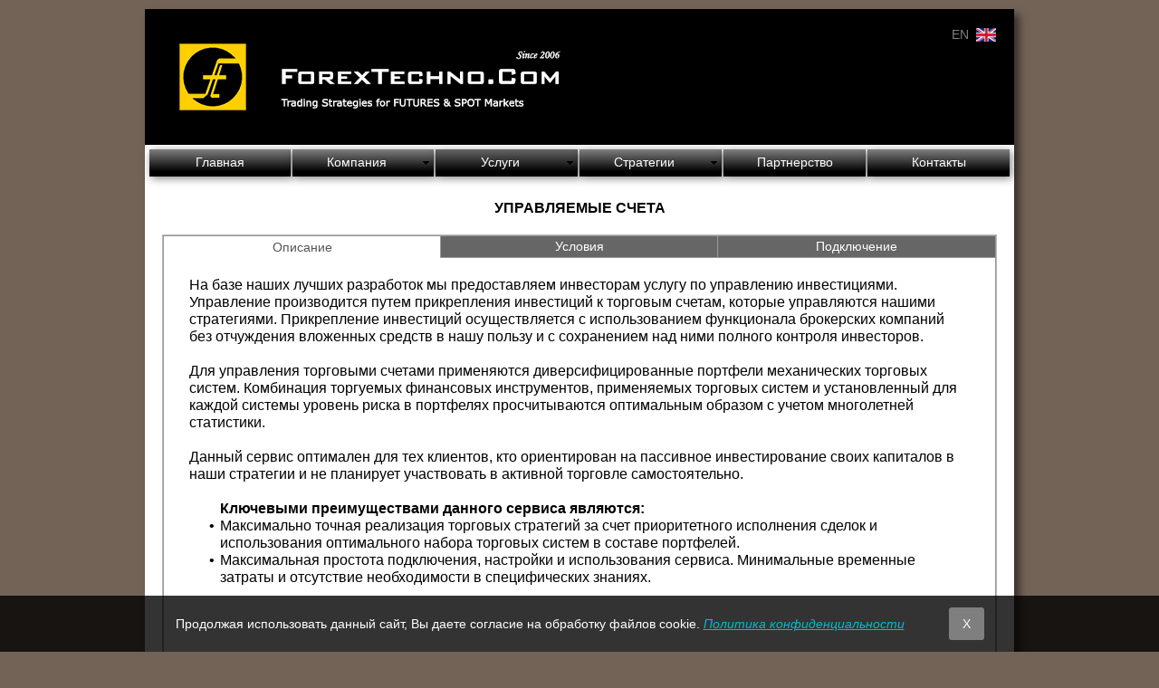

--- FILE ---
content_type: text/html
request_url: https://forextechno.com/managed-accounts.html
body_size: 7942
content:
<!DOCTYPE html>
<html class="nojs html" lang="en-US">
 <head>

  <meta http-equiv="Content-type" content="text/html;charset=UTF-8"/>
  <meta name="generator" content="2018.1.0.386"/>
  
  <script type="text/javascript">
   // Update the 'nojs'/'js' class on the html node
document.documentElement.className = document.documentElement.className.replace(/\bnojs\b/g, 'js');

// Check that all required assets are uploaded and up-to-date
if(typeof Muse == "undefined") window.Muse = {}; window.Muse.assets = {"required":["museutils.js", "museconfig.js", "jquery.musemenu.js", "webpro.js", "require.js", "musewpdisclosure.js", "managed-accounts.css"], "outOfDate":[]};
</script>
  
  <title>Управляемые Счета - FOREXTECHNO.COM</title>
  <!-- CSS -->
  <link rel="stylesheet" type="text/css" href="css/site_global.css?crc=478860066"/>
  <link rel="stylesheet" type="text/css" href="css/master_a-master.css?crc=3956070504"/>
  <link rel="stylesheet" type="text/css" href="css/managed-accounts.css?crc=8584162" id="pagesheet"/>
  <!-- JS includes -->
  <!--[if lt IE 9]>
  <script src="scripts/html5shiv.js?crc=4241844378" type="text/javascript"></script>
  <![endif]-->
    <!--HTML Widget code-->
   
<script src="https://cdnjs.cloudflare.com/ajax/libs/jquery/1.8.3/jquery.min.js"></script>

<style type="text/css">

div#cookie-law {
    position: fixed;
    bottom: 0;
    left: 0;
    right: 0;
    padding: 25px;
    text-align: center;
    background: rgba(0,0,0,.8);
    z-index: 9999998;
    color: #FFFFFF;
    font-size: 1em;
    line-height: .9em;
}

a.close-cookie-banner {
    color: #FFFFFF !important;
    padding: 10px 15px;
    background: #7F7F7F;
    border-radius: 3px;
    text-decoration: none;
    font-style: normal !important;
    margin-left: 45px;
}

div#cookie-law a{
    color: #00BCD4;
    font-style: italic;
}

</style>
  		
 </head>
 <body>

  <!--HTML Widget code-->
   
<!------------------------------------------------------------------------------
================================================================================
--------------------------------------------------------------------------------



      _        ____    ____   ________    
     / \      |_   \  /   _| |_   __  |   
    / _ \       |   \/   |     | |_ \_|   
   / ___ \      | |\  /| |     |  _| _    
 _/ /   \ \_   _| |_\/_| |_   _| |__/ |   
|____| |____| |_____||_____| |________| 


This website uses widget(s) from AdobeMuseExpert.com // This widgets are fee
to use and available for download at: https://adobemuseexpert.com/




--------------------------------------------------------------------------------
================================================================================
------------------------------------------------------------------------------->



		
  
  <div class="shadow clearfix" id="page"><!-- column -->
   <div class="position_content" id="page_position_content">
    <div class="clearfix colelem" id="pu160"><!-- group -->
     <div class="clip_frame grpelem" id="u160"><!-- image -->
      <img class="block" id="u160_img" src="images/logo.gif?crc=105418340" alt="" width="500" height="150"/>
     </div>
     <a class="nonblock nontext clearfix grpelem" id="u5396-5" href="https://forextechno.com/eng"><!-- content --><p>EN <span class="actAsDiv normal_text" id="u5406"><!-- content --><span class="actAsDiv clip_frame" id="u5399"><!-- image --><img class="block" id="u5399_img" src="images/eng.gif?crc=192078250" alt="" width="22" height="15"/></span></span></p></a>
    </div>
    <nav class="MenuBar clearfix colelem" id="menuu163"><!-- horizontal box -->
     <div class="MenuItemContainer clearfix grpelem" id="u171"><!-- vertical box -->
      <a class="nonblock nontext MenuItem MenuItemWithSubMenu borderbox clearfix colelem" id="u172" href="index.html"><!-- horizontal box --><div class="MenuItemLabel NoWrap clearfix grpelem" id="u173-4"><!-- content --><p>Главная</p></div></a>
     </div>
     <div class="MenuItemContainer clearfix grpelem" id="u1413"><!-- vertical box -->
      <div class="MenuItem MenuItemWithSubMenu borderbox clearfix colelem" id="u1416"><!-- horizontal box -->
       <div class="MenuItemLabel NoWrap clearfix grpelem" id="u1417-4"><!-- content -->
        <p>Компания</p>
       </div>
       <div class="grpelem" id="u1418"><!-- content --></div>
      </div>
      <div class="SubMenu MenuLevel1 clearfix" id="u1414"><!-- vertical box -->
       <ul class="SubMenuView clearfix colelem" id="u1415"><!-- vertical box -->
        <li class="MenuItemContainer clearfix colelem" id="u3660"><!-- horizontal box --><a class="nonblock nontext MenuItem MenuItemWithSubMenu clearfix grpelem" id="u3661" href="about.html"><!-- horizontal box --><div class="MenuItemLabel NoWrap clearfix grpelem" id="u3662-4"><!-- content --><div id="u3662-3"><p id="u3662-2">О Нас</p></div></div></a></li>
        <li class="MenuItemContainer clearfix colelem" id="u2133"><!-- horizontal box --><a class="nonblock nontext MenuItem MenuItemWithSubMenu clearfix grpelem" id="u2135" href="priorities.html"><!-- horizontal box --><div class="MenuItemLabel NoWrap clearfix grpelem" id="u2139-4"><!-- content --><div id="u2139-3"><p id="u2139-2">Приоритеты</p></div></div></a></li>
        <li class="MenuItemContainer clearfix colelem" id="u2171"><!-- horizontal box --><a class="nonblock nontext MenuItem MenuItemWithSubMenu clearfix grpelem" id="u2174" href="advantages.html"><!-- horizontal box --><div class="MenuItemLabel NoWrap clearfix grpelem" id="u2175-4"><!-- content --><div id="u2175-3"><p id="u2175-2">Преимущества</p></div></div></a></li>
       </ul>
      </div>
     </div>
     <div class="MenuItemContainer clearfix grpelem" id="u537"><!-- vertical box -->
      <div class="MenuItem MenuItemWithSubMenu borderbox clearfix colelem" id="u540"><!-- horizontal box -->
       <div class="MenuItemLabel NoWrap clearfix grpelem" id="u541-4"><!-- content -->
        <p>Услуги</p>
       </div>
       <div class="grpelem" id="u542"><!-- content --></div>
      </div>
      <div class="SubMenu MenuLevel1 clearfix" id="u538"><!-- vertical box -->
       <ul class="SubMenuView clearfix colelem" id="u539"><!-- vertical box -->
        <li class="MenuItemContainer clearfix colelem" id="u671"><!-- horizontal box --><a class="nonblock nontext MenuItem MenuItemWithSubMenu MuseMenuActive clearfix grpelem" id="u674" href="managed-accounts.html"><!-- horizontal box --><div class="MenuItemLabel NoWrap clearfix grpelem" id="u680-4"><!-- content --><div id="u680-3"><p id="u680-2">Управляемые Счета</p></div></div></a></li>
        <li class="MenuItemContainer clearfix colelem" id="u699"><!-- horizontal box --><a class="nonblock nontext MenuItem MenuItemWithSubMenu clearfix grpelem" id="u700" href="trading-signals.html"><!-- horizontal box --><div class="MenuItemLabel NoWrap clearfix grpelem" id="u702-4"><!-- content --><div id="u702-3"><p id="u702-2">Торговые Сигналы</p></div></div></a></li>
        <li class="MenuItemContainer clearfix colelem" id="u4844"><!-- horizontal box --><a class="nonblock nontext MenuItem MenuItemWithSubMenu clearfix grpelem" id="u4845" href="comparison.html"><!-- horizontal box --><div class="MenuItemLabel NoWrap clearfix grpelem" id="u4848-4"><!-- content --><div id="u4848-3"><p id="u4848-2">Сравнение</p></div></div></a></li>
       </ul>
      </div>
     </div>
     <div class="MenuItemContainer clearfix grpelem" id="u1267"><!-- vertical box -->
      <div class="MenuItem MenuItemWithSubMenu borderbox clearfix colelem" id="u1284"><!-- horizontal box -->
       <div class="MenuItemLabel NoWrap clearfix grpelem" id="u1285-4"><!-- content -->
        <p>Стратегии</p>
       </div>
       <div class="grpelem" id="u1287"><!-- content --></div>
      </div>
      <div class="SubMenu MenuLevel1 clearfix" id="u1268"><!-- vertical box -->
       <ul class="SubMenuView clearfix colelem" id="u1269"><!-- vertical box -->
        <li class="MenuItemContainer clearfix colelem" id="u3921"><!-- horizontal box --><a class="nonblock nontext MenuItem MenuItemWithSubMenu clearfix grpelem" id="u3922" href="overview.html"><!-- horizontal box --><div class="MenuItemLabel NoWrap clearfix grpelem" id="u3925-4"><!-- content --><div id="u3925-3"><p id="u3925-2">Обзор</p></div></div></a></li>
        <li class="MenuItemContainer clearfix colelem" id="u1342"><!-- horizontal box --><div class="MenuItem MenuItemWithSubMenu clearfix grpelem" id="u1344"><!-- horizontal box --><div class="MenuItemLabel NoWrap clearfix grpelem" id="u1348-4"><!-- content --><div id="u1348-3"><p id="u1348-2">Портфели</p></div></div><div class="grpelem" id="u1350"><!-- content --></div></div><div class="SubMenu MenuLevel2 clearfix" id="u1352"><!-- vertical box --><ul class="SubMenuView clearfix colelem" id="u1354"><!-- vertical box --><li class="MenuItemContainer clearfix colelem" id="u3855"><!-- horizontal box --><a class="nonblock nontext MenuItem MenuItemWithSubMenu clearfix grpelem" id="u3856" href="conservative.html"><!-- horizontal box --><div class="MenuItemLabel NoWrap clearfix grpelem" id="u3857-4"><!-- content --><div id="u3857-3"><p id="u3857-2">Консервативный</p></div></div></a></li><li class="MenuItemContainer clearfix colelem" id="u5619"><!-- horizontal box --><a class="nonblock nontext MenuItem MenuItemWithSubMenu clearfix grpelem" id="u5622" href="aggressive.html"><!-- horizontal box --><div class="MenuItemLabel NoWrap clearfix grpelem" id="u5624-4"><!-- content --><div id="u5624-3"><p id="u5624-2">Агрессивный</p></div></div></a></li></ul></div></li>
        <li class="MenuItemContainer clearfix colelem" id="u1380"><!-- horizontal box --><div class="MenuItem MenuItemWithSubMenu clearfix grpelem" id="u1381"><!-- horizontal box --><div class="MenuItemLabel NoWrap clearfix grpelem" id="u1383-4"><!-- content --><div id="u1383-3"><p id="u1383-2">Рынки</p></div></div><div class="grpelem" id="u1382"><!-- content --></div></div><div class="SubMenu MenuLevel2 clearfix" id="u1385"><!-- vertical box --><ul class="SubMenuView clearfix colelem" id="u1386"><!-- vertical box --><li class="MenuItemContainer clearfix colelem" id="u3751"><!-- horizontal box --><a class="nonblock nontext MenuItem MenuItemWithSubMenu clearfix grpelem" id="u3753" href="forex.html"><!-- horizontal box --><div class="MenuItemLabel NoWrap clearfix grpelem" id="u3757-4"><!-- content --><div id="u3757-3"><p id="u3757-2">Валюты</p></div></div></a></li><li class="MenuItemContainer clearfix colelem" id="u3789"><!-- horizontal box --><a class="nonblock nontext MenuItem MenuItemWithSubMenu clearfix grpelem" id="u3790" href="commodities.html"><!-- horizontal box --><div class="MenuItemLabel NoWrap clearfix grpelem" id="u3792-4"><!-- content --><div id="u3792-3"><p id="u3792-2">Товары</p></div></div></a></li><li class="MenuItemContainer clearfix colelem" id="u3822"><!-- horizontal box --><a class="nonblock nontext MenuItem MenuItemWithSubMenu clearfix grpelem" id="u3825" href="indices.html"><!-- horizontal box --><div class="MenuItemLabel NoWrap clearfix grpelem" id="u3828-4"><!-- content --><div id="u3828-3"><p id="u3828-2">Индексы</p></div></div></a></li></ul></div></li>
       </ul>
      </div>
     </div>
     <div class="MenuItemContainer clearfix grpelem" id="u1192"><!-- vertical box -->
      <a class="nonblock nontext MenuItem MenuItemWithSubMenu borderbox clearfix colelem" id="u1209" href="partnership.html"><!-- horizontal box --><div class="MenuItemLabel NoWrap clearfix grpelem" id="u1210-4"><!-- content --><p>Партнерство</p></div></a>
     </div>
     <div class="MenuItemContainer clearfix grpelem" id="u580"><!-- vertical box -->
      <a class="nonblock nontext MenuItem MenuItemWithSubMenu borderbox clearfix colelem" id="u583" href="contacts.html"><!-- horizontal box --><div class="MenuItemLabel NoWrap clearfix grpelem" id="u584-4"><!-- content --><p>Контакты</p></div></a>
     </div>
    </nav>
    <div class="clearfix colelem" id="u4691-4"><!-- content -->
     <p>УПРАВЛЯЕМЫЕ СЧЕТА</p>
    </div>
    <div class="TabbedPanelsWidget clearfix colelem" id="tab-panelu4619"><!-- vertical box -->
     <div class="TabbedPanelsTabGroup clearfix colelem" id="u4620"><!-- horizontal box -->
      <div class="TabbedPanelsTab clearfix grpelem" id="u4625"><!-- horizontal box -->
       <div class="NoWrap clearfix grpelem" id="u4628-4"><!-- content -->
        <p>Описание</p>
       </div>
      </div>
      <div class="TabbedPanelsTab clearfix grpelem" id="u4629"><!-- horizontal box -->
       <div class="NoWrap clearfix grpelem" id="u4631-4"><!-- content -->
        <p>Условия</p>
       </div>
      </div>
      <div class="TabbedPanelsTab clearfix grpelem" id="u4621"><!-- horizontal box -->
       <div class="NoWrap clearfix grpelem" id="u4622-4"><!-- content -->
        <p>Подключение</p>
       </div>
      </div>
     </div>
     <div class="TabbedPanelsContentGroup clearfix colelem" id="u4633"><!-- stack box -->
      <div class="TabbedPanelsContent clearfix grpelem" id="u4634"><!-- group -->
       <div class="clearfix grpelem" id="u4688-18"><!-- content -->
        <p>На базе наших лучших разработок мы предоставляем инвесторам услугу по управлению инвестициями. Управление производится путем прикрепления инвестиций к торговым счетам, которые управляются нашими стратегиями. Прикрепление инвестиций осуществляется с использованием функционала брокерских компаний без отчуждения вложенных средств в нашу пользу и с сохранением над ними полного контроля инвесторов.</p>
        <p>&nbsp;</p>
        <p>Для управления торговыми счетами применяются диверсифицированные портфели механических торговых систем. Комбинация торгуемых финансовых инструментов, применяемых торговых систем и установленный для каждой системы уровень риска в портфелях просчитываются оптимальным образом с учетом многолетней статистики.</p>
        <p>&nbsp;</p>
        <p>Данный сервис оптимален для тех клиентов, кто ориентирован на пассивное инвестирование своих капиталов в наши стратегии и не планирует участвовать в активной торговле самостоятельно.</p>
        <p>&nbsp;</p>
        <p id="u4688-11">Ключевыми преимуществами данного сервиса являются:</p>
        <ul class="list0 nls-None" id="u4688-16">
         <li>Максимально точная реализация торговых стратегий за счет приоритетного исполнения сделок и использования оптимального набора торговых систем в составе портфелей.</li>
         <li>Максимальная простота подключения, настройки и использования сервиса. Минимальные временные затраты и отсутствие необходимости в специфических знаниях.</li>
        </ul>
       </div>
      </div>
      <div class="TabbedPanelsContent invi clearfix grpelem" id="u4638"><!-- group -->
       <div class="clearfix grpelem" id="u4682-36"><!-- content -->
        <p id="u4682-2"><span id="u4682">В зависимости от условий брокерской компании, торгуемых финансовых инструментов (Forex, Фьючерсы и т.д.) и версии применяемого торгового портфеля наши условия могут несколько отличаться. Тем не менее, мы стремимся, чтобы они были максимально унифицированы и удобны для инвесторов.</span></p>
        <p id="u4682-3">&nbsp;</p>
        <p id="u4682-5"><span id="u4682-4">Наши стандартные условия:</span></p>
        <p id="u4682-6">&nbsp;</p>
        <p id="u4682-8">Минимальный депозит 50 USD.</p>
        <p id="u4682-10">Подключение в любой день.</p>
        <p id="u4682-12">Минимальный срок инвестирования 1 сутки.</p>
        <p id="u4682-14">Отчетный период 1 месяц.</p>
        <p id="u4682-16">Штрафы за досрочный вывод средств отсутствуют.</p>
        <p id="u4682-18">Плата за управление отсутствует.</p>
        <p id="u4682-24">Вознаграждение за результат<span class="superscript">(</span><span class="superscript" id="u4682-21">1</span><span class="superscript">)</span> (30% – 50%)</p>
        <p id="u4682-25">&nbsp;</p>
        <p id="u4682-31"><span class="superscript">(</span><span class="superscript" id="u4682-27">1</span><span class="superscript">)</span><span id="u4682-29"> </span><span id="u4682-30">Рассчитывается от чистой прибыли инвестора за отчетный период в зависимости от размера его депозита и только при обновлении предыдущего максимума доходности.</span></p>
        <p id="u4682-32">&nbsp;</p>
        <p id="u4682-34">Все расчеты между инвестором и управляющим производятся брокерской компанией согласно оферте выбранного управляемого счета. Пожалуйста, ознакомьтесь с регламентами брокерской компании и офертой предложенного управляемого счета перед принятием решения об инвестировании.</p>
       </div>
      </div>
      <div class="TabbedPanelsContent invi clearfix grpelem" id="u4636"><!-- group -->
       <div class="clearfix grpelem" id="u4685-5"><!-- content -->
        <p>Для получения информации о возможности подключения к нашим сервисам отправьте, пожалуйста, нам запрос в произвольной форме. По возможности укажите предполагаемый размер вашей инвестиции, предпочитаемый уровень риска (консервативный или агрессивный), а так же предпочитаемый рынок для работы (Forex, Фьючерсы, CFD или др.) если таковой имеется.</p>
        <p>&nbsp;</p>
       </div>
      </div>
     </div>
    </div>
    <div class="clearfix colelem" id="pu1174"><!-- group -->
     <div class="grpelem" id="u1174"><!-- content --></div>
     <div class="clearfix grpelem" id="u5411-4"><!-- content -->
      <p id="u5411-2">© ForexTechno.com, 2006—2021</p>
     </div>
    </div>
    <div class="clearfix colelem" id="u1177-15"><!-- content -->
     <p>Доходность, полученная в прошлые периоды не гарантирует получение подобной доходности в будущем. Все торговые результаты, представленные на данном сайте, следует рассматривать как гипотетические. Любая информация на данном сайте предназначена только лицам, достигшим 18 лет и являющимся гражданами и/или резидентами тех стран, где ее использование не запрещено законом.</p>
     <p id="u1177-6"><a class="nonblock" href="risk-disclosure.html">Уведомление о рисках</a>: Инвестирование в финансовые рынки имеет высокий уровень риска и подходит не всем инвесторам. Перед принятием решения об инвестировании оцените свой опыт, цели инвестирования и отношение к риску. Вы можете потерять как часть, так и все свои инвестированные средства, поэтому не инвестируйте средства, которые вы не можете позволить себе потерять.</p>
     <p id="u1177-10"><a class="nonblock" href="liability.html">Ограничение ответственности</a>: Вся информация на данном сайте предоставлена исключительно в информационных целях и не является предложением или инвестиционной рекомендацией. Для принятия инвестиционного решения обратитесь за консультацией к вашему инвестиционному советнику. Администрация сайта forextechno.com не несет ответственности за финансовые убытки и любой другой возможный ущерб, возникший в результате использования информации, представленной на данном сайте.</p>
     <p id="u1177-13"><a class="nonblock" href="privacy-policy.html">Политика конфиденциальности</a></p>
    </div>
    <div class="size_fixed colelem" id="u5382"><!-- custom html -->
     
							<script type="text/javascript">

								var dropCookie=!0,cookieDuration=15,cookieName="complianceCookie",cookieValue="on";function createDiv(){var e=document.getElementsByTagName("body")[0],o=document.createElement("div");o.setAttribute("id","cookie-law"),o.innerHTML='<p>Продолжая использовать данный сайт, Вы даете согласие на обработку файлов cookie. <a href="/privacy-policy.html" rel="nofollow" title="Privacy &amp; Cookies Policy">Политика конфиденциальности</a>&nbsp;<a class="close-cookie-banner" href="javascript:void(0);" onclick="removeMe();">X</a></p>',e.appendChild(o),document.getElementsByTagName("body")[0].className+=" cookiebanner",createCookie(window.cookieName,window.cookieValue,window.cookieDuration)}function createCookie(e,o,i){if(i){var n=new Date;n.setTime(n.getTime()+24*i*60*60*1e3);var a="; expires="+n.toGMTString()}else a="";window.dropCookie&&(document.cookie=e+"="+o+a+"; path=/")}function checkCookie(e){for(var o=e+"=",i=document.cookie.split(";"),n=0;n<i.length;n++){for(var a=i[n];" "==a.charAt(0);)a=a.substring(1,a.length);if(0==a.indexOf(o))return a.substring(o.length,a.length)}return null}function eraseCookie(e){createCookie(e,"",-1)}function removeMe(){var e=document.getElementById("cookie-law");e.parentNode.removeChild(e)}window.onload=function(){checkCookie(window.cookieName)!=window.cookieValue&&createDiv()};
	
	   						</script>
						
    </div>
   </div>
  </div>
  <!-- JS includes -->
  <script type="text/javascript">
   if (document.location.protocol != 'https:') document.write('\x3Cscript src="http://musecdn.businesscatalyst.com/scripts/4.0/jquery-1.8.3.min.js" type="text/javascript">\x3C/script>');
</script>
  <script type="text/javascript">
   window.jQuery || document.write('\x3Cscript src="scripts/jquery-1.8.3.min.js?crc=209076791" type="text/javascript">\x3C/script>');
</script>
  <!-- Other scripts -->
  <script type="text/javascript">
   // Decide whether to suppress missing file error or not based on preference setting
var suppressMissingFileError = false
</script>
  <script type="text/javascript">
   window.Muse.assets.check=function(c){if(!window.Muse.assets.checked){window.Muse.assets.checked=!0;var b={},d=function(a,b){if(window.getComputedStyle){var c=window.getComputedStyle(a,null);return c&&c.getPropertyValue(b)||c&&c[b]||""}if(document.documentElement.currentStyle)return(c=a.currentStyle)&&c[b]||a.style&&a.style[b]||"";return""},a=function(a){if(a.match(/^rgb/))return a=a.replace(/\s+/g,"").match(/([\d\,]+)/gi)[0].split(","),(parseInt(a[0])<<16)+(parseInt(a[1])<<8)+parseInt(a[2]);if(a.match(/^\#/))return parseInt(a.substr(1),
16);return 0},f=function(f){for(var g=document.getElementsByTagName("link"),j=0;j<g.length;j++)if("text/css"==g[j].type){var l=(g[j].href||"").match(/\/?css\/([\w\-]+\.css)\?crc=(\d+)/);if(!l||!l[1]||!l[2])break;b[l[1]]=l[2]}g=document.createElement("div");g.className="version";g.style.cssText="display:none; width:1px; height:1px;";document.getElementsByTagName("body")[0].appendChild(g);for(j=0;j<Muse.assets.required.length;){var l=Muse.assets.required[j],k=l.match(/([\w\-\.]+)\.(\w+)$/),i=k&&k[1]?
k[1]:null,k=k&&k[2]?k[2]:null;switch(k.toLowerCase()){case "css":i=i.replace(/\W/gi,"_").replace(/^([^a-z])/gi,"_$1");g.className+=" "+i;i=a(d(g,"color"));k=a(d(g,"backgroundColor"));i!=0||k!=0?(Muse.assets.required.splice(j,1),"undefined"!=typeof b[l]&&(i!=b[l]>>>24||k!=(b[l]&16777215))&&Muse.assets.outOfDate.push(l)):j++;g.className="version";break;case "js":j++;break;default:throw Error("Unsupported file type: "+k);}}c?c().jquery!="1.8.3"&&Muse.assets.outOfDate.push("jquery-1.8.3.min.js"):Muse.assets.required.push("jquery-1.8.3.min.js");
g.parentNode.removeChild(g);if(Muse.assets.outOfDate.length||Muse.assets.required.length)g="Some files on the server may be missing or incorrect. Clear browser cache and try again. If the problem persists please contact website author.",f&&Muse.assets.outOfDate.length&&(g+="\nOut of date: "+Muse.assets.outOfDate.join(",")),f&&Muse.assets.required.length&&(g+="\nMissing: "+Muse.assets.required.join(",")),suppressMissingFileError?(g+="\nUse SuppressMissingFileError key in AppPrefs.xml to show missing file error pop up.",console.log(g)):alert(g)};location&&location.search&&location.search.match&&location.search.match(/muse_debug/gi)?
setTimeout(function(){f(!0)},5E3):f()}};
var muse_init=function(){require.config({baseUrl:""});require(["jquery","museutils","whatinput","jquery.musemenu","webpro","musewpdisclosure"],function(c){var $ = c;$(document).ready(function(){try{
window.Muse.assets.check($);/* body */
Muse.Utils.transformMarkupToFixBrowserProblemsPreInit();/* body */
Muse.Utils.prepHyperlinks(true);/* body */
Muse.Utils.makeButtonsVisibleAfterSettingMinWidth();/* body */
Muse.Utils.initWidget('.MenuBar', ['#bp_infinity'], function(elem) { return $(elem).museMenu(); });/* unifiedNavBar */
Muse.Utils.initWidget('#tab-panelu4619', ['#bp_infinity'], function(elem) { return new WebPro.Widget.TabbedPanels(elem, {event:'click',defaultIndex:0}); });/* #tab-panelu4619 */
Muse.Utils.showWidgetsWhenReady();/* body */
Muse.Utils.transformMarkupToFixBrowserProblems();/* body */
}catch(b){if(b&&"function"==typeof b.notify?b.notify():Muse.Assert.fail("Error calling selector function: "+b),false)throw b;}})})};

</script>
  <!-- RequireJS script -->
  <script src="scripts/require.js?crc=7928878" type="text/javascript" async data-main="scripts/museconfig.js?crc=4286661555" onload="if (requirejs) requirejs.onError = function(requireType, requireModule) { if (requireType && requireType.toString && requireType.toString().indexOf && 0 <= requireType.toString().indexOf('#scripterror')) window.Muse.assets.check(); }" onerror="window.Muse.assets.check();"></script>
  
  <!--HTML Widget code-->
  
            <script>console.log("%cWidget from AdobeMuseExpert.com 😊","font: 2em roboto; color: #00bcd4;");</script>
            

		
   </body>
</html>


--- FILE ---
content_type: text/css
request_url: https://forextechno.com/css/master_a-master.css?crc=3956070504
body_size: 1543
content:
#u5396-5{background-color:transparent;color:#7F7F7F;font-weight:normal;}#u5396-5:hover{text-shadow:0px 0px 8px rgba(255,255,255,0.5),0px 0px 8px rgba(255,255,255,0.5);box-shadow:none;}#u5406{float:right;}#menuu163{border-width:0px;border-color:transparent;background-color:transparent;}#u172{box-shadow:2px 2px 10px rgba(0,0,0,0.5);background:-webkit-gradient(linear, center top, center bottom, from(#7F7F7F),color-stop(82%, #000000));background:-webkit-linear-gradient(top,#7F7F7F ,#000000 82%);background:linear-gradient(to bottom,#7F7F7F ,#000000 82%);filter:progid:DXImageTransform.Microsoft.gradient(startColorstr=#FF7F7F7F, endColorstr=#FF000000, GradientType=0);-ms-filter:"progid:DXImageTransform.Microsoft.gradient(startColorstr='#FF7F7F7F', endColorstr='#FF000000', GradientType=0)";}#u172:hover{background:-webkit-gradient(linear, center top, center bottom, from(#999999),color-stop(82%, #000000));background:-webkit-linear-gradient(top,#999999 ,#000000 82%);background:linear-gradient(to bottom,#999999 ,#000000 82%);filter:progid:DXImageTransform.Microsoft.gradient(startColorstr=#FF999999, endColorstr=#FF000000, GradientType=0);-ms-filter:"progid:DXImageTransform.Microsoft.gradient(startColorstr='#FF999999', endColorstr='#FF000000', GradientType=0)";}#u172:active{background:-webkit-gradient(linear, center top, center bottom, from(#6B6B6B),color-stop(82%, #000000));background:-webkit-linear-gradient(top,#6B6B6B ,#000000 82%);background:linear-gradient(to bottom,#6B6B6B ,#000000 82%);filter:progid:DXImageTransform.Microsoft.gradient(startColorstr=#FF6B6B6B, endColorstr=#FF000000, GradientType=0);-ms-filter:"progid:DXImageTransform.Microsoft.gradient(startColorstr='#FF6B6B6B', endColorstr='#FF000000', GradientType=0)";}#u172.MuseMenuActive{background:-webkit-gradient(linear, center top, center bottom, from(#666666),color-stop(82%, #000000));background:-webkit-linear-gradient(top,#666666 ,#000000 82%);background:linear-gradient(to bottom,#666666 ,#000000 82%);filter:progid:DXImageTransform.Microsoft.gradient(startColorstr=#FF666666, endColorstr=#FF000000, GradientType=0);-ms-filter:"progid:DXImageTransform.Microsoft.gradient(startColorstr='#FF666666', endColorstr='#FF000000', GradientType=0)";}#u173-4{border-width:0px;border-color:transparent;background-color:transparent;text-align:center;color:#FFFFFF;font-family:Helvetica, Helvetica Neue, Arial, sans-serif;}#u1416{box-shadow:2px 2px 10px rgba(0,0,0,0.5);background:-webkit-gradient(linear, center top, center bottom, from(#7F7F7F),color-stop(82%, #000000));background:-webkit-linear-gradient(top,#7F7F7F ,#000000 82%);background:linear-gradient(to bottom,#7F7F7F ,#000000 82%);filter:progid:DXImageTransform.Microsoft.gradient(startColorstr=#FF7F7F7F, endColorstr=#FF000000, GradientType=0);-ms-filter:"progid:DXImageTransform.Microsoft.gradient(startColorstr='#FF7F7F7F', endColorstr='#FF000000', GradientType=0)";}#u1416:hover{background:-webkit-gradient(linear, center top, center bottom, from(#999999),color-stop(82%, #000000));background:-webkit-linear-gradient(top,#999999 ,#000000 82%);background:linear-gradient(to bottom,#999999 ,#000000 82%);filter:progid:DXImageTransform.Microsoft.gradient(startColorstr=#FF999999, endColorstr=#FF000000, GradientType=0);-ms-filter:"progid:DXImageTransform.Microsoft.gradient(startColorstr='#FF999999', endColorstr='#FF000000', GradientType=0)";}#u1416:active{background:-webkit-gradient(linear, center top, center bottom, from(#6B6B6B),color-stop(82%, #000000));background:-webkit-linear-gradient(top,#6B6B6B ,#000000 82%);background:linear-gradient(to bottom,#6B6B6B ,#000000 82%);filter:progid:DXImageTransform.Microsoft.gradient(startColorstr=#FF6B6B6B, endColorstr=#FF000000, GradientType=0);-ms-filter:"progid:DXImageTransform.Microsoft.gradient(startColorstr='#FF6B6B6B', endColorstr='#FF000000', GradientType=0)";}#u1416.MuseMenuActive{background:-webkit-gradient(linear, center top, center bottom, from(#666666),color-stop(82%, #000000));background:-webkit-linear-gradient(top,#666666 ,#000000 82%);background:linear-gradient(to bottom,#666666 ,#000000 82%);filter:progid:DXImageTransform.Microsoft.gradient(startColorstr=#FF666666, endColorstr=#FF000000, GradientType=0);-ms-filter:"progid:DXImageTransform.Microsoft.gradient(startColorstr='#FF666666', endColorstr='#FF000000', GradientType=0)";}#u1417-4{border-width:0px;border-color:transparent;background-color:transparent;text-align:center;color:#FFFFFF;font-family:Helvetica, Helvetica Neue, Arial, sans-serif;}#u1418{opacity:1;-ms-filter:"progid:DXImageTransform.Microsoft.Alpha(Opacity=100)";filter:alpha(opacity=100);background:transparent url("../images/arrowmenudown.png?crc=262559161") no-repeat center center;}#u1416:hover #u1418{background-repeat:no-repeat;background-position:center center;}#u1416:active #u1418{background-repeat:no-repeat;background-position:center center;}#u3661{box-shadow:2px 2px 10px rgba(0,0,0,0.5);border-style:solid;border-width:1px;border-color:#777777;background-color:#FFFFFF;}#u3661:hover{background-color:#AAAAAA;}#u5399,#u171,#u1413,#u1414,#u1415,#u3660,#u3662-4{background-color:transparent;}#u3662-2{padding-left:5px;}#u2135{box-shadow:2px 2px 10px rgba(0,0,0,0.5);border-style:solid;border-width:1px;border-color:#777777;background-color:#FFFFFF;}#u2135:hover{background-color:#AAAAAA;}#u2133,#u2139-4{background-color:transparent;}#u2139-2{padding-left:5px;}#u2174{box-shadow:2px 2px 10px rgba(0,0,0,0.5);border-style:solid;border-width:1px;border-color:#777777;background-color:#FFFFFF;}#u2174:hover{background-color:#AAAAAA;}#u2171,#u2175-4{background-color:transparent;}#u2175-2{padding-left:5px;}#u540{box-shadow:2px 2px 10px rgba(0,0,0,0.5);background:-webkit-gradient(linear, center top, center bottom, from(#7F7F7F),color-stop(82%, #000000));background:-webkit-linear-gradient(top,#7F7F7F ,#000000 82%);background:linear-gradient(to bottom,#7F7F7F ,#000000 82%);filter:progid:DXImageTransform.Microsoft.gradient(startColorstr=#FF7F7F7F, endColorstr=#FF000000, GradientType=0);-ms-filter:"progid:DXImageTransform.Microsoft.gradient(startColorstr='#FF7F7F7F', endColorstr='#FF000000', GradientType=0)";}#u540:hover{background:-webkit-gradient(linear, center top, center bottom, from(#999999),color-stop(82%, #000000));background:-webkit-linear-gradient(top,#999999 ,#000000 82%);background:linear-gradient(to bottom,#999999 ,#000000 82%);filter:progid:DXImageTransform.Microsoft.gradient(startColorstr=#FF999999, endColorstr=#FF000000, GradientType=0);-ms-filter:"progid:DXImageTransform.Microsoft.gradient(startColorstr='#FF999999', endColorstr='#FF000000', GradientType=0)";}#u540:active{background:-webkit-gradient(linear, center top, center bottom, from(#6B6B6B),color-stop(82%, #000000));background:-webkit-linear-gradient(top,#6B6B6B ,#000000 82%);background:linear-gradient(to bottom,#6B6B6B ,#000000 82%);filter:progid:DXImageTransform.Microsoft.gradient(startColorstr=#FF6B6B6B, endColorstr=#FF000000, GradientType=0);-ms-filter:"progid:DXImageTransform.Microsoft.gradient(startColorstr='#FF6B6B6B', endColorstr='#FF000000', GradientType=0)";}#u540.MuseMenuActive{background:-webkit-gradient(linear, center top, center bottom, from(#666666),color-stop(82%, #000000));background:-webkit-linear-gradient(top,#666666 ,#000000 82%);background:linear-gradient(to bottom,#666666 ,#000000 82%);filter:progid:DXImageTransform.Microsoft.gradient(startColorstr=#FF666666, endColorstr=#FF000000, GradientType=0);-ms-filter:"progid:DXImageTransform.Microsoft.gradient(startColorstr='#FF666666', endColorstr='#FF000000', GradientType=0)";}#u541-4{border-width:0px;border-color:transparent;background-color:transparent;text-align:center;color:#FFFFFF;font-family:Helvetica, Helvetica Neue, Arial, sans-serif;}#u542{opacity:1;-ms-filter:"progid:DXImageTransform.Microsoft.Alpha(Opacity=100)";filter:alpha(opacity=100);background:transparent url("../images/arrowmenudown.png?crc=262559161") no-repeat center center;}#u1416.MuseMenuActive #u1418,#u540:hover #u542{background-repeat:no-repeat;background-position:center center;}#u540:active #u542{background-repeat:no-repeat;background-position:center center;}#u674{box-shadow:2px 2px 10px rgba(0,0,0,0.5);border-style:solid;border-width:1px;border-color:#777777;background-color:#FFFFFF;}#u674:hover{background-color:#AAAAAA;}#u537,#u538,#u539,#u671,#u680-4{background-color:transparent;}#u680-2{padding-left:5px;}#u700{box-shadow:2px 2px 10px rgba(0,0,0,0.5);border-style:solid;border-width:1px;border-color:#777777;background-color:#FFFFFF;}#u700:hover{background-color:#AAAAAA;}#u699,#u702-4{background-color:transparent;}#u702-2{padding-left:5px;}#u4845{box-shadow:2px 2px 10px rgba(0,0,0,0.5);border-style:solid;border-width:1px;border-color:#777777;background-color:#FFFFFF;}#u4845:hover{background-color:#AAAAAA;}#u4844,#u4848-4{background-color:transparent;}#u680-3,#u702-3,#u4848-3{text-align:left;color:#000000;}#u4848-2{padding-left:5px;}#u1284{box-shadow:2px 2px 10px rgba(0,0,0,0.5);background:-webkit-gradient(linear, center top, center bottom, from(#7F7F7F),color-stop(82%, #000000));background:-webkit-linear-gradient(top,#7F7F7F ,#000000 82%);background:linear-gradient(to bottom,#7F7F7F ,#000000 82%);filter:progid:DXImageTransform.Microsoft.gradient(startColorstr=#FF7F7F7F, endColorstr=#FF000000, GradientType=0);-ms-filter:"progid:DXImageTransform.Microsoft.gradient(startColorstr='#FF7F7F7F', endColorstr='#FF000000', GradientType=0)";}#u1284:hover{background:-webkit-gradient(linear, center top, center bottom, from(#999999),color-stop(82%, #000000));background:-webkit-linear-gradient(top,#999999 ,#000000 82%);background:linear-gradient(to bottom,#999999 ,#000000 82%);filter:progid:DXImageTransform.Microsoft.gradient(startColorstr=#FF999999, endColorstr=#FF000000, GradientType=0);-ms-filter:"progid:DXImageTransform.Microsoft.gradient(startColorstr='#FF999999', endColorstr='#FF000000', GradientType=0)";}#u1284:active{background:-webkit-gradient(linear, center top, center bottom, from(#6B6B6B),color-stop(82%, #000000));background:-webkit-linear-gradient(top,#6B6B6B ,#000000 82%);background:linear-gradient(to bottom,#6B6B6B ,#000000 82%);filter:progid:DXImageTransform.Microsoft.gradient(startColorstr=#FF6B6B6B, endColorstr=#FF000000, GradientType=0);-ms-filter:"progid:DXImageTransform.Microsoft.gradient(startColorstr='#FF6B6B6B', endColorstr='#FF000000', GradientType=0)";}#u1284.MuseMenuActive{background:-webkit-gradient(linear, center top, center bottom, from(#666666),color-stop(82%, #000000));background:-webkit-linear-gradient(top,#666666 ,#000000 82%);background:linear-gradient(to bottom,#666666 ,#000000 82%);filter:progid:DXImageTransform.Microsoft.gradient(startColorstr=#FF666666, endColorstr=#FF000000, GradientType=0);-ms-filter:"progid:DXImageTransform.Microsoft.gradient(startColorstr='#FF666666', endColorstr='#FF000000', GradientType=0)";}#u1285-4{border-width:0px;border-color:transparent;background-color:transparent;text-align:center;color:#FFFFFF;font-family:Helvetica, Helvetica Neue, Arial, sans-serif;}#u1287{opacity:1;-ms-filter:"progid:DXImageTransform.Microsoft.Alpha(Opacity=100)";filter:alpha(opacity=100);background:transparent url("../images/arrowmenudown.png?crc=262559161") no-repeat center center;}#u540.MuseMenuActive #u542,#u1284:hover #u1287{background-repeat:no-repeat;background-position:center center;}#u1284:active #u1287{background-repeat:no-repeat;background-position:center center;}#u3922{box-shadow:2px 2px 10px rgba(0,0,0,0.5);border-style:solid;border-width:1px;border-color:#777777;background-color:#FFFFFF;}#u3922:hover{background-color:#AAAAAA;}#u1267,#u1268,#u1269,#u3921,#u3925-4{background-color:transparent;}#u3925-2{padding-left:5px;}#u1344{box-shadow:2px 2px 10px rgba(0,0,0,0.5);border-style:solid;border-width:1px;border-color:#777777;background-color:#FFFFFF;}#u1344:hover{background-color:#AAAAAA;}#u1342,#u1348-4{background-color:transparent;}#u1348-2{padding-left:5px;}#u1350{opacity:1;-ms-filter:"progid:DXImageTransform.Microsoft.Alpha(Opacity=100)";filter:alpha(opacity=100);background:transparent url("../images/arrowmenuright.png?crc=41086373") no-repeat center center;}#u1284.MuseMenuActive #u1287,#u1344:hover #u1350{background-repeat:no-repeat;background-position:center center;}#u3856{box-shadow:2px 2px 10px rgba(0,0,0,0.5);border-style:solid;border-width:1px;border-color:#777777;background-color:#FFFFFF;}#u3856:hover{background-color:#AAAAAA;}#u1352,#u1354,#u3855,#u3857-4{background-color:transparent;}#u3857-2{padding-left:5px;}#u5622{box-shadow:2px 2px 10px rgba(0,0,0,0.5);border-style:solid;border-width:1px;border-color:#777777;background-color:#FFFFFF;}#u5622:hover{background-color:#AAAAAA;}#u5619,#u5624-4{background-color:transparent;}#u5624-2{padding-left:5px;}#u1381{box-shadow:2px 2px 10px rgba(0,0,0,0.5);border-style:solid;border-width:1px;border-color:#777777;background-color:#FFFFFF;}#u1381:hover{background-color:#AAAAAA;}#u1380,#u1383-4{background-color:transparent;}#u1383-2{padding-left:5px;}#u1382{opacity:1;-ms-filter:"progid:DXImageTransform.Microsoft.Alpha(Opacity=100)";filter:alpha(opacity=100);background:transparent url("../images/arrowmenuright.png?crc=41086373") no-repeat center center;}#u1344.MuseMenuActive #u1350,#u1381:hover #u1382{background-repeat:no-repeat;background-position:center center;}#u1381.MuseMenuActive #u1382{background-repeat:no-repeat;background-position:center center;}#u3753{box-shadow:2px 2px 10px rgba(0,0,0,0.5);border-style:solid;border-width:1px;border-color:#777777;background-color:#FFFFFF;}#u3753:hover{background-color:#AAAAAA;}#u1385,#u1386,#u3751,#u3757-4{background-color:transparent;}#u3757-2{padding-left:5px;}#u3790{box-shadow:2px 2px 10px rgba(0,0,0,0.5);border-style:solid;border-width:1px;border-color:#777777;background-color:#FFFFFF;}#u3790:hover{background-color:#AAAAAA;}#u3789,#u3792-4{background-color:transparent;}#u3792-2{padding-left:5px;}#u3825{box-shadow:2px 2px 10px rgba(0,0,0,0.5);border-style:solid;border-width:1px;border-color:#777777;background-color:#FFFFFF;}#u3825:hover{background-color:#AAAAAA;}#u3661.MuseMenuActive,#u2135.MuseMenuActive,#u2174.MuseMenuActive,#u674.MuseMenuActive,#u700.MuseMenuActive,#u4845.MuseMenuActive,#u3922.MuseMenuActive,#u1344.MuseMenuActive,#u3856.MuseMenuActive,#u5622.MuseMenuActive,#u1381.MuseMenuActive,#u3753.MuseMenuActive,#u3790.MuseMenuActive,#u3825.MuseMenuActive{background-color:#666666;}#u3822,#u3828-4{background-color:transparent;}#u3662-3,#u2139-3,#u2175-3,#u3925-3,#u1348-3,#u3857-3,#u5624-3,#u1383-3,#u3757-3,#u3792-3,#u3828-3{text-align:left;}#u3828-2{padding-left:5px;}#u1209{box-shadow:2px 2px 10px rgba(0,0,0,0.5);background:-webkit-gradient(linear, center top, center bottom, from(#7F7F7F),color-stop(82%, #000000));background:-webkit-linear-gradient(top,#7F7F7F ,#000000 82%);background:linear-gradient(to bottom,#7F7F7F ,#000000 82%);filter:progid:DXImageTransform.Microsoft.gradient(startColorstr=#FF7F7F7F, endColorstr=#FF000000, GradientType=0);-ms-filter:"progid:DXImageTransform.Microsoft.gradient(startColorstr='#FF7F7F7F', endColorstr='#FF000000', GradientType=0)";}#u1209:hover{background:-webkit-gradient(linear, center top, center bottom, from(#999999),color-stop(82%, #000000));background:-webkit-linear-gradient(top,#999999 ,#000000 82%);background:linear-gradient(to bottom,#999999 ,#000000 82%);filter:progid:DXImageTransform.Microsoft.gradient(startColorstr=#FF999999, endColorstr=#FF000000, GradientType=0);-ms-filter:"progid:DXImageTransform.Microsoft.gradient(startColorstr='#FF999999', endColorstr='#FF000000', GradientType=0)";}#u1209:active{background:-webkit-gradient(linear, center top, center bottom, from(#6B6B6B),color-stop(82%, #000000));background:-webkit-linear-gradient(top,#6B6B6B ,#000000 82%);background:linear-gradient(to bottom,#6B6B6B ,#000000 82%);filter:progid:DXImageTransform.Microsoft.gradient(startColorstr=#FF6B6B6B, endColorstr=#FF000000, GradientType=0);-ms-filter:"progid:DXImageTransform.Microsoft.gradient(startColorstr='#FF6B6B6B', endColorstr='#FF000000', GradientType=0)";}#u1209.MuseMenuActive{background:-webkit-gradient(linear, center top, center bottom, from(#666666),color-stop(82%, #000000));background:-webkit-linear-gradient(top,#666666 ,#000000 82%);background:linear-gradient(to bottom,#666666 ,#000000 82%);filter:progid:DXImageTransform.Microsoft.gradient(startColorstr=#FF666666, endColorstr=#FF000000, GradientType=0);-ms-filter:"progid:DXImageTransform.Microsoft.gradient(startColorstr='#FF666666', endColorstr='#FF000000', GradientType=0)";}#u1210-4{border-width:0px;border-color:transparent;background-color:transparent;text-align:center;color:#FFFFFF;font-family:Helvetica, Helvetica Neue, Arial, sans-serif;}#u1192,#u580{background-color:transparent;}#u583{box-shadow:2px 2px 10px rgba(0,0,0,0.5);background:-webkit-gradient(linear, center top, center bottom, from(#7F7F7F),color-stop(82%, #000000));background:-webkit-linear-gradient(top,#7F7F7F ,#000000 82%);background:linear-gradient(to bottom,#7F7F7F ,#000000 82%);filter:progid:DXImageTransform.Microsoft.gradient(startColorstr=#FF7F7F7F, endColorstr=#FF000000, GradientType=0);-ms-filter:"progid:DXImageTransform.Microsoft.gradient(startColorstr='#FF7F7F7F', endColorstr='#FF000000', GradientType=0)";}#u583:hover{background:-webkit-gradient(linear, center top, center bottom, from(#999999),color-stop(82%, #000000));background:-webkit-linear-gradient(top,#999999 ,#000000 82%);background:linear-gradient(to bottom,#999999 ,#000000 82%);filter:progid:DXImageTransform.Microsoft.gradient(startColorstr=#FF999999, endColorstr=#FF000000, GradientType=0);-ms-filter:"progid:DXImageTransform.Microsoft.gradient(startColorstr='#FF999999', endColorstr='#FF000000', GradientType=0)";}#u583:active{background:-webkit-gradient(linear, center top, center bottom, from(#6B6B6B),color-stop(82%, #000000));background:-webkit-linear-gradient(top,#6B6B6B ,#000000 82%);background:linear-gradient(to bottom,#6B6B6B ,#000000 82%);filter:progid:DXImageTransform.Microsoft.gradient(startColorstr=#FF6B6B6B, endColorstr=#FF000000, GradientType=0);-ms-filter:"progid:DXImageTransform.Microsoft.gradient(startColorstr='#FF6B6B6B', endColorstr='#FF000000', GradientType=0)";}#u583.MuseMenuActive{background:-webkit-gradient(linear, center top, center bottom, from(#666666),color-stop(82%, #000000));background:-webkit-linear-gradient(top,#666666 ,#000000 82%);background:linear-gradient(to bottom,#666666 ,#000000 82%);filter:progid:DXImageTransform.Microsoft.gradient(startColorstr=#FF666666, endColorstr=#FF000000, GradientType=0);-ms-filter:"progid:DXImageTransform.Microsoft.gradient(startColorstr='#FF666666', endColorstr='#FF000000', GradientType=0)";}#u584-4{border-width:0px;border-color:transparent;background-color:transparent;text-align:center;color:#FFFFFF;font-family:Helvetica, Helvetica Neue, Arial, sans-serif;}#u172.MuseMenuActive #u173-4 p,#u1416.MuseMenuActive #u1417-4 p,#u540.MuseMenuActive #u541-4 p,#u1284.MuseMenuActive #u1285-4 p,#u1209.MuseMenuActive #u1210-4 p,#u583.MuseMenuActive #u584-4 p{font-family:Helvetica, Helvetica Neue, Arial, sans-serif;}.MenuItem{cursor:pointer;}#u160,#u1174{background-color:#000000;}#u5411-4{background-color:transparent;color:#7F7F7F;}#u5411-2{padding-left:30px;}#u1177-15{background-color:transparent;font-size:12px;color:#7F7F7F;line-height:14px;}#u1177-6{padding-top:5px;}#u1177-10{padding-top:5px;}#u1177-13{padding-top:5px;}#u5382{border-width:0px;border-color:transparent;background-color:transparent;font-size:12px;text-align:left;line-height:14px;}

--- FILE ---
content_type: text/css
request_url: https://forextechno.com/css/managed-accounts.css?crc=8584162
body_size: 2395
content:
.version.managed_accounts{color:#000000;background-color:#82FBE2;}#muse_css_mq{background-color:#FFFFFF;}#page{z-index:1;width:960px;min-height:921.6840054477734px;box-shadow:6px 6px 8px rgba(0,0,0,0.5);background-image:none;border-width:0px;border-color:#000000;background-color:#FFFFFF;padding-bottom:0px;margin-left:auto;margin-right:auto;}#page_position_content{margin-bottom:-250px;width:0.01px;}#pu160{z-index:2;width:0.01px;}#u160{z-index:2;width:960px;position:relative;margin-right:-10000px;}#u160_img{padding-right:460px;}#u5396-5{z-index:157;width:49px;min-height:19px;position:relative;margin-right:-10000px;margin-top:20px;left:891px;}#u5396-5:hover{padding-top:0px;padding-bottom:0px;min-height:19px;width:49px;margin:20px -10000px 0px 0px;}#u5406{margin-top:1px;margin-bottom:-1px;}#u5399{z-index:162;width:22px;}#menuu163{z-index:4;width:950px;height:30px;margin-left:5px;margin-top:5px;position:relative;}#u171{width:156px;min-height:30px;position:relative;margin-right:-10000px;}#u172{width:156px;padding-bottom:13px;position:relative;}#u172:hover{width:156px;min-height:0px;margin:0px;}#u172:active{width:156px;min-height:0px;margin:0px;}#u173-4{width:156px;min-height:17px;position:relative;margin-right:-10000px;top:6px;}#u172:hover #u173-4{padding-top:0px;padding-bottom:0px;min-height:17px;width:156px;margin:0px -10000px 0px 0px;}#u172:active #u173-4{padding-top:0px;padding-bottom:0px;min-height:17px;width:156px;margin:0px -10000px 0px 0px;}#u172.MuseMenuActive #u173-4{padding-top:0px;padding-bottom:0px;min-height:17px;width:156px;margin:0px -10000px 0px 0px;}#u1413{width:156px;min-height:30px;position:relative;margin-right:-10000px;left:158px;}#u1416{width:156px;padding-bottom:13px;position:relative;}#u172.MuseMenuActive,#u1416:hover{width:156px;min-height:0px;margin:0px;}#u1416:active{width:156px;min-height:0px;margin:0px;}#u1416.MuseMenuActive{width:156px;min-height:0px;margin:0px;}#u1417-4{width:142px;min-height:17px;position:relative;margin-right:-10000px;top:6px;}#u1416:hover #u1417-4{padding-top:0px;padding-bottom:0px;min-height:17px;width:142px;margin:0px -10000px 0px 0px;}#u1416:active #u1417-4{padding-top:0px;padding-bottom:0px;min-height:17px;width:142px;margin:0px -10000px 0px 0px;}#u1416.MuseMenuActive #u1417-4{padding-top:0px;padding-bottom:0px;min-height:17px;width:142px;margin:0px -10000px 0px 0px;}#u1418{z-index:17;width:14px;height:14px;position:relative;margin-right:-10000px;top:8px;left:142px;}#u1416:hover #u1418{width:14px;height:14px;min-height:0px;margin:0px -10000px 0px 0px;}#u1416:active #u1418{width:14px;height:14px;min-height:0px;margin:0px -10000px 0px 0px;}#u3661{width:155px;padding-bottom:9px;position:relative;margin-right:-10000px;}#u3661:hover{width:155px;min-height:0px;margin:0px -10000px 0px 0px;}#u3662-4{width:151px;min-height:17px;padding-top:4px;position:relative;margin-right:-10000px;top:4px;left:2px;}#u3661:hover #u3662-4{padding-top:4px;padding-bottom:0px;min-height:17px;width:151px;margin:0px -10000px 0px 0px;}#u2135{width:155px;padding-bottom:9px;position:relative;margin-right:-10000px;}#u3661.MuseMenuActive,#u2135:hover{width:155px;min-height:0px;margin:0px -10000px 0px 0px;}#u2139-4{width:151px;min-height:17px;padding-top:4px;position:relative;margin-right:-10000px;top:4px;left:2px;}#u3661.MuseMenuActive #u3662-4,#u2135:hover #u2139-4{padding-top:4px;padding-bottom:0px;min-height:17px;width:151px;margin:0px -10000px 0px 0px;}#u2174{width:155px;padding-bottom:10px;position:relative;margin-right:-10000px;}#u2135.MuseMenuActive,#u2174:hover{width:155px;min-height:0px;margin:0px -10000px 0px 0px;}#u2175-4{width:151px;min-height:17px;padding-top:4px;position:relative;margin-right:-10000px;top:5px;left:2px;}#u2135.MuseMenuActive #u2139-4,#u2174:hover #u2175-4{padding-top:4px;padding-bottom:0px;min-height:17px;width:151px;margin:0px -10000px 0px 0px;}#u537{width:157px;min-height:30px;position:relative;margin-right:-10000px;left:316px;}#u540{width:157px;padding-bottom:13px;position:relative;}#u540:hover{width:157px;min-height:0px;margin:0px;}#u540:active{width:157px;min-height:0px;margin:0px;}#u541-4{width:143px;min-height:17px;position:relative;margin-right:-10000px;top:6px;}#u540:hover #u541-4{padding-top:0px;padding-bottom:0px;min-height:17px;width:143px;margin:0px -10000px 0px 0px;}#u540:active #u541-4{padding-top:0px;padding-bottom:0px;min-height:17px;width:143px;margin:0px -10000px 0px 0px;}#u542{z-index:44;width:14px;height:14px;position:relative;margin-right:-10000px;top:8px;left:143px;}#u1416.MuseMenuActive #u1418,#u540:hover #u542{width:14px;height:14px;min-height:0px;margin:0px -10000px 0px 0px;}#u540:active #u542{width:14px;height:14px;min-height:0px;margin:0px -10000px 0px 0px;}#u674{width:155px;padding-bottom:9px;position:relative;margin-right:-10000px;}#u2174.MuseMenuActive,#u674:hover{width:155px;min-height:0px;margin:0px -10000px 0px 0px;}#u680-4{width:151px;min-height:17px;padding-top:4px;position:relative;margin-right:-10000px;top:4px;left:2px;}#u2174.MuseMenuActive #u2175-4,#u674:hover #u680-4{padding-top:4px;padding-bottom:0px;min-height:17px;width:151px;margin:0px -10000px 0px 0px;}#u700{width:155px;padding-bottom:9px;position:relative;margin-right:-10000px;}#u674.MuseMenuActive,#u700:hover{width:155px;min-height:0px;margin:0px -10000px 0px 0px;}#u702-4{width:151px;min-height:17px;padding-top:4px;position:relative;margin-right:-10000px;top:4px;left:2px;}#u674.MuseMenuActive #u680-4,#u700:hover #u702-4{padding-top:4px;padding-bottom:0px;min-height:17px;width:151px;margin:0px -10000px 0px 0px;}#u4845{width:155px;padding-bottom:9px;position:relative;margin-right:-10000px;}#u700.MuseMenuActive,#u4845:hover{width:155px;min-height:0px;margin:0px -10000px 0px 0px;}#u4848-4{width:151px;min-height:17px;padding-top:4px;position:relative;margin-right:-10000px;top:4px;left:2px;}#u700.MuseMenuActive #u702-4,#u4845:hover #u4848-4{padding-top:4px;padding-bottom:0px;min-height:17px;width:151px;margin:0px -10000px 0px 0px;}#u1267{width:157px;min-height:30px;position:relative;margin-right:-10000px;left:475px;}#u1284{width:157px;padding-bottom:13px;position:relative;}#u540.MuseMenuActive,#u1284:hover{width:157px;min-height:0px;margin:0px;}#u1284:active{width:157px;min-height:0px;margin:0px;}#u1285-4{width:143px;min-height:17px;position:relative;margin-right:-10000px;top:6px;}#u540.MuseMenuActive #u541-4,#u1284:hover #u1285-4{padding-top:0px;padding-bottom:0px;min-height:17px;width:143px;margin:0px -10000px 0px 0px;}#u1284:active #u1285-4{padding-top:0px;padding-bottom:0px;min-height:17px;width:143px;margin:0px -10000px 0px 0px;}#u1284.MuseMenuActive #u1285-4{padding-top:0px;padding-bottom:0px;min-height:17px;width:143px;margin:0px -10000px 0px 0px;}#u1287{z-index:71;width:14px;height:14px;position:relative;margin-right:-10000px;top:8px;left:143px;}#u540.MuseMenuActive #u542,#u1284:hover #u1287{width:14px;height:14px;min-height:0px;margin:0px -10000px 0px 0px;}#u1284:active #u1287{width:14px;height:14px;min-height:0px;margin:0px -10000px 0px 0px;}#u1414,#u538,#u1268{width:157px;top:30px;}#u3922{width:155px;padding-bottom:9px;position:relative;margin-right:-10000px;}#u4845.MuseMenuActive,#u3922:hover{width:155px;min-height:0px;margin:0px -10000px 0px 0px;}#u3925-4{width:151px;min-height:17px;padding-top:4px;position:relative;margin-right:-10000px;top:4px;left:2px;}#u4845.MuseMenuActive #u4848-4,#u3922:hover #u3925-4{padding-top:4px;padding-bottom:0px;min-height:17px;width:151px;margin:0px -10000px 0px 0px;}#u3922.MuseMenuActive #u3925-4{padding-top:4px;padding-bottom:0px;min-height:17px;width:151px;margin:0px -10000px 0px 0px;}#u1344{width:155px;padding-bottom:9px;position:relative;margin-right:-10000px;}#u3922.MuseMenuActive,#u1344:hover{width:155px;min-height:0px;margin:0px -10000px 0px 0px;}#u1348-4{width:136px;min-height:17px;padding-top:4px;position:relative;margin-right:-10000px;top:4px;left:2px;}#u1344:hover #u1348-4{padding-top:4px;padding-bottom:0px;min-height:17px;width:136px;margin:0px -10000px 0px 0px;}#u1350{z-index:86;width:14px;height:14px;position:relative;margin-right:-10000px;top:8px;left:139px;}#u1284.MuseMenuActive #u1287,#u1344:hover #u1350{width:14px;height:14px;min-height:0px;margin:0px -10000px 0px 0px;}#u3856{width:148px;padding-bottom:9px;position:relative;margin-right:-10000px;}#u3856:hover{width:148px;min-height:0px;margin:0px -10000px 0px 0px;}#u3857-4{width:144px;min-height:17px;padding-top:4px;position:relative;margin-right:-10000px;top:4px;left:2px;}#u3856:hover #u3857-4{padding-top:4px;padding-bottom:0px;min-height:17px;width:144px;margin:0px -10000px 0px 0px;}#u5622{width:148px;padding-bottom:9px;position:relative;margin-right:-10000px;}#u3856.MuseMenuActive,#u5622:hover{width:148px;min-height:0px;margin:0px -10000px 0px 0px;}#u5624-4{width:144px;min-height:17px;padding-top:4px;position:relative;margin-right:-10000px;top:4px;left:2px;}#u3856.MuseMenuActive #u3857-4,#u5622:hover #u5624-4{padding-top:4px;padding-bottom:0px;min-height:17px;width:144px;margin:0px -10000px 0px 0px;}#u1415,#u3660,#u2133,#u2171,#u539,#u671,#u699,#u4844,#u1269,#u3921,#u1342,#u1380{width:157px;position:relative;}#u1381{width:155px;padding-bottom:9px;position:relative;margin-right:-10000px;}#u1344.MuseMenuActive,#u1381:hover{width:155px;min-height:0px;margin:0px -10000px 0px 0px;}#u1381.MuseMenuActive{width:155px;min-height:0px;margin:0px -10000px 0px 0px;}#u1383-4{width:136px;min-height:17px;padding-top:4px;position:relative;margin-right:-10000px;top:4px;left:2px;}#u1344.MuseMenuActive #u1348-4,#u1381:hover #u1383-4{padding-top:4px;padding-bottom:0px;min-height:17px;width:136px;margin:0px -10000px 0px 0px;}#u1381.MuseMenuActive #u1383-4{padding-top:4px;padding-bottom:0px;min-height:17px;width:136px;margin:0px -10000px 0px 0px;}#u1382{z-index:107;width:14px;height:14px;position:relative;margin-right:-10000px;top:8px;left:139px;}#u1344.MuseMenuActive #u1350,#u1381:hover #u1382{width:14px;height:14px;min-height:0px;margin:0px -10000px 0px 0px;}#u1381.MuseMenuActive #u1382{width:14px;height:14px;min-height:0px;margin:0px -10000px 0px 0px;}#u1352,#u1385{width:150px;left:157px;}#u3753{width:148px;padding-bottom:9px;position:relative;margin-right:-10000px;}#u5622.MuseMenuActive,#u3753:hover{width:148px;min-height:0px;margin:0px -10000px 0px 0px;}#u3757-4{width:144px;min-height:17px;padding-top:4px;position:relative;margin-right:-10000px;top:4px;left:2px;}#u5622.MuseMenuActive #u5624-4,#u3753:hover #u3757-4{padding-top:4px;padding-bottom:0px;min-height:17px;width:144px;margin:0px -10000px 0px 0px;}#u3790{width:148px;padding-bottom:9px;position:relative;margin-right:-10000px;}#u3753.MuseMenuActive,#u3790:hover{width:148px;min-height:0px;margin:0px -10000px 0px 0px;}#u3792-4{width:144px;min-height:17px;padding-top:4px;position:relative;margin-right:-10000px;top:4px;left:2px;}#u3753.MuseMenuActive #u3757-4,#u3790:hover #u3792-4{padding-top:4px;padding-bottom:0px;min-height:17px;width:144px;margin:0px -10000px 0px 0px;}#u1354,#u3855,#u5619,#u1386,#u3751,#u3789,#u3822{width:150px;position:relative;}#u3825{width:148px;padding-bottom:9px;position:relative;margin-right:-10000px;}#u3790.MuseMenuActive,#u3825:hover{width:148px;min-height:0px;margin:0px -10000px 0px 0px;}#u3825.MuseMenuActive{width:148px;min-height:0px;margin:0px -10000px 0px 0px;}#u3828-4{width:144px;min-height:17px;padding-top:4px;position:relative;margin-right:-10000px;top:4px;left:2px;}#u3790.MuseMenuActive #u3792-4,#u3825:hover #u3828-4{padding-top:4px;padding-bottom:0px;min-height:17px;width:144px;margin:0px -10000px 0px 0px;}#u3825.MuseMenuActive #u3828-4{padding-top:4px;padding-bottom:0px;min-height:17px;width:144px;margin:0px -10000px 0px 0px;}#u3662-3,#u2139-3,#u2175-3,#u680-3,#u702-3,#u4848-3,#u3925-3,#u1348-3,#u3857-3,#u5624-3,#u1383-3,#u3757-3,#u3792-3,#u3828-3{margin-left:2px;margin-right:2px;}#u1192{width:157px;min-height:30px;position:relative;margin-right:-10000px;left:634px;}#u1209{width:157px;padding-bottom:13px;position:relative;}#u1284.MuseMenuActive,#u1209:hover{width:157px;min-height:0px;margin:0px;}#u1209:active{width:157px;min-height:0px;margin:0px;}#u1210-4{width:157px;min-height:17px;position:relative;margin-right:-10000px;top:6px;}#u1209:hover #u1210-4{padding-top:0px;padding-bottom:0px;min-height:17px;width:157px;margin:0px -10000px 0px 0px;}#u1209:active #u1210-4{padding-top:0px;padding-bottom:0px;min-height:17px;width:157px;margin:0px -10000px 0px 0px;}#u580{width:157px;min-height:30px;position:relative;margin-right:-10000px;left:793px;}#u583{width:157px;padding-bottom:13px;position:relative;}#u1209.MuseMenuActive,#u583:hover{width:157px;min-height:0px;margin:0px;}#u583:active{width:157px;min-height:0px;margin:0px;}#u583.MuseMenuActive{width:157px;min-height:0px;margin:0px;}#u584-4{width:157px;min-height:17px;position:relative;margin-right:-10000px;top:6px;}#u1209.MuseMenuActive #u1210-4,#u583:hover #u584-4{padding-top:0px;padding-bottom:0px;min-height:17px;width:157px;margin:0px -10000px 0px 0px;}#u583:active #u584-4{padding-top:0px;padding-bottom:0px;min-height:17px;width:157px;margin:0px -10000px 0px 0px;}#u583.MuseMenuActive #u584-4{padding-top:0px;padding-bottom:0px;min-height:17px;width:157px;margin:0px -10000px 0px 0px;}#u4691-4{z-index:249;width:920px;min-height:20px;background-color:transparent;line-height:19px;font-size:16px;text-align:center;font-weight:bold;margin-left:20px;margin-top:25px;position:relative;}#tab-panelu4619{z-index:169;width:920px;height:520px;border-style:solid;border-width:1px;border-color:#B5B5B5;background-color:transparent;margin-left:19px;margin-top:19px;position:relative;}#u4620{z-index:170;width:920px;border-width:0px;border-color:transparent;background-color:transparent;position:relative;}#u4625{z-index:171;width:306px;min-height:20px;border-style:solid;border-color:#999999;background-color:#666666;padding-bottom:4px;position:relative;margin-bottom:-1px;margin-right:-10000px;border-width:1px 0px 1px 1px;}#u4625:hover{border-style:solid;background-color:#D1D1D1;width:306px;min-height:20px;margin:0px -10000px -1px 0px;border-width:1px 0px 1px 1px;}#u4625.TabbedPanelsTabSelected{border-style:solid;background-color:#FFFFFF;width:306px;min-height:20px;margin:0px -10000px 0px 0px;border-width:1px 0px 0px 1px;}#u4628-4{z-index:172;width:306px;min-height:20px;border-color:#999999;background-color:transparent;text-align:center;color:#FFFFFF;line-height:20px;font-family:Helvetica, Helvetica Neue, Arial, sans-serif;position:relative;margin-right:-10000px;top:2px;}#u4625:hover #u4628-4{border-color:#999999;padding-top:0px;padding-bottom:0px;min-height:20px;width:306px;margin:0px -10000px 0px 0px;}#u4625:hover #u4628-4 p{color:#545454;visibility:inherit;}#u4629{z-index:176;width:306px;min-height:20px;border-style:solid;border-color:#999999;background-color:#666666;padding-bottom:3px;position:relative;margin-right:-10000px;left:306px;border-width:1px 0px 1px 1px;}#u4629:hover{border-style:solid;background-color:#D1D1D1;width:306px;min-height:20px;margin:0px -10000px 0px 0px;border-width:1px 0px 1px 1px;}#u4629.TabbedPanelsTabSelected{border-style:solid;background-color:#FFFFFF;width:306px;min-height:20px;margin:0px -10000px 1px 0px;border-width:1px 0px 0px 1px;}#u4631-4{z-index:177;width:306px;min-height:20px;border-color:#999999;background-color:transparent;text-align:center;color:#FFFFFF;line-height:20px;font-family:Helvetica, Helvetica Neue, Arial, sans-serif;position:relative;margin-right:-10000px;top:1px;}#u4629:hover #u4631-4{border-color:#999999;padding-top:0px;padding-bottom:0px;min-height:20px;width:306px;margin:0px -10000px 0px 0px;}#u4625.TabbedPanelsTabSelected #u4628-4 p,#u4629:hover #u4631-4 p{color:#545454;visibility:inherit;}#u4629.TabbedPanelsTabSelected #u4631-4 p{color:#545454;visibility:inherit;font-family:Helvetica, Helvetica Neue, Arial, sans-serif;}#u4621{z-index:181;width:306px;min-height:20px;border-style:solid;border-width:1px;border-color:#999999;background-color:#666666;padding-bottom:3px;position:relative;margin-right:-10000px;left:612px;}#u4621:hover{border-style:solid;border-width:1px;background-color:#D1D1D1;width:306px;min-height:20px;margin:0px -10000px 0px 0px;}#u4621.TabbedPanelsTabSelected{border-style:solid;background-color:#FFFFFF;width:306px;min-height:20px;margin:0px -10000px 1px 0px;border-width:1px 1px 0px;}#u4622-4{z-index:182;width:306px;min-height:20px;border-color:#999999;background-color:transparent;text-align:center;color:#FFFFFF;line-height:20px;font-family:Helvetica, Helvetica Neue, Arial, sans-serif;position:relative;margin-right:-10000px;top:1px;}#u4621:hover #u4622-4{border-color:#999999;padding-top:0px;padding-bottom:0px;min-height:20px;width:306px;margin:0px -10000px 0px 0px;}#u4625.TabbedPanelsTabSelected #u4628-4,#u4629.TabbedPanelsTabSelected #u4631-4,#u4621.TabbedPanelsTabSelected #u4622-4{border-width:0px;border-color:transparent;padding-top:0px;padding-bottom:0px;min-height:20px;width:306px;margin:0px -10000px 0px 0px;}#u4621:hover #u4622-4 p{color:#545454;visibility:inherit;}#u4621.TabbedPanelsTabSelected #u4622-4 p{color:#545454;visibility:inherit;}#u4633{z-index:186;width:920px;background-color:transparent;position:relative;}#u4634{z-index:187;width:918px;border-style:solid;border-color:#999999;background-color:#FFFFFF;padding-bottom:84px;margin-right:-10000px;position:relative;border-width:0px 1px 1px;}#u4688-18{z-index:188;width:862px;min-height:390px;background-color:transparent;font-size:16px;line-height:19px;position:relative;margin-right:-10000px;margin-top:20px;left:28px;}#u4688-11{padding-left:34px;font-weight:bold;}#u4688-16 > li:before{content:'•';}#u4638{z-index:206;width:918px;border-style:solid;border-color:#999999;background-color:#FFFFFF;padding-bottom:21px;margin-right:-10000px;position:relative;border-width:0px 1px 1px;}#u4682-36{z-index:207;width:862px;min-height:453px;background-color:transparent;font-family:Arial, Helvetica Neue, Helvetica, sans-serif;position:relative;margin-right:-10000px;margin-top:20px;left:27px;}#u4682{color:#000000;}#u4682-5{font-size:16px;line-height:22px;color:#000000;font-weight:bold;}#u4682-4{text-decoration:underline;}#u4682-31{font-size:16px;color:#000000;line-height:0px;}#u4682-21,#u4682-27{font-weight:bold;}#u4682-29{line-height:22px;}#u4682-2,#u4682-3,#u4682-6,#u4682-8,#u4682-10,#u4682-12,#u4682-14,#u4682-16,#u4682-18,#u4682-24,#u4682-25,#u4682-32{font-size:16px;line-height:22px;color:#000000;}#u4682-30,#u4682-34{font-size:14px;color:#7F7F7F;line-height:20px;}#u4636{z-index:243;width:918px;border-style:solid;border-color:#999999;background-color:#FFFFFF;padding-bottom:296px;margin-right:-10000px;position:relative;border-width:0px 1px 1px;}#u4685-5{z-index:244;width:862px;min-height:178px;background-color:transparent;font-size:16px;color:#000000;line-height:22px;font-family:Arial, Helvetica Neue, Helvetica, sans-serif;position:relative;margin-right:-10000px;margin-top:20px;left:27px;}.TabbedPanelsTab{cursor:pointer;}#pu1174{z-index:140;width:0.01px;margin-top:51px;}#u1174{z-index:140;width:960px;height:100px;position:relative;margin-right:-10000px;}#u5411-4{z-index:165;width:372px;min-height:20px;position:relative;margin-right:-10000px;margin-top:42px;left:20px;}#u1177-15{z-index:141;width:920px;min-height:178px;margin-left:20px;margin-top:6px;position:relative;}#u5382{z-index:156;width:960px;height:50px;margin-top:16px;position:relative;}.html{background-color:#736357;}body{position:relative;min-width:960px;padding-top:10px;padding-bottom:200px;}